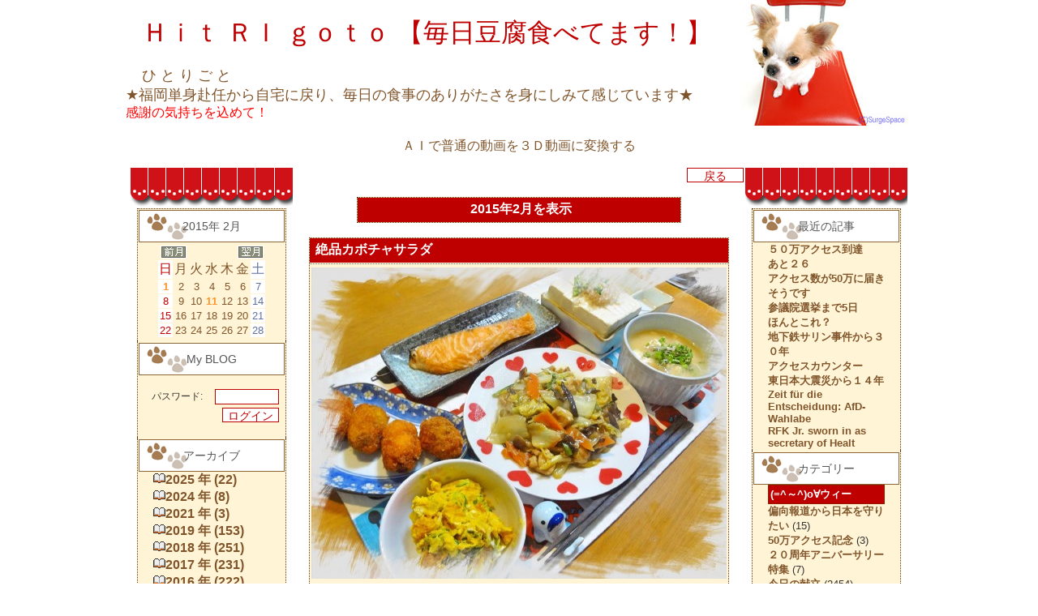

--- FILE ---
content_type: text/html; charset=UTF-8
request_url: http://honnori.btblog.jp/cl/0/1/2015/2/
body_size: 55802
content:
<html><head>
<meta http-equiv="Content-Type" content="text/html; charset=UTF-8">
<title>Ｈｉｔ ＲＩ ｇｏｔｏ    【毎日豆腐食べてます！】</title>
<meta http-equiv="Content-Style-Type" content="text/css">
<meta http-equiv="Content-Script-Type" content="text/javascript">
<meta name="keywords" content="blog,ブログ,ウェブログ,ブロッグ,weblog,フォトログ,photolog">
<link rel="alternate" type="application/rss+xml" title="RSS" href="http://honnori.btblog.jp/rs/index.rdf">
<link rel="alternate" type="application/atom+xml" title="Atom" href="http://honnori.btblog.jp/am/atom.xml">
<style type="text/css">
<!--
.design_all {
	width: 1160px;
}
td {
	font-family: Osaka,Verdana,Arial;
}
.story_title {
	padding-left: 5px;
	color: #ffffff;
	font-size: 16px;
	background-color: #BF0000;
}
.calendar_holiday_story {
	background-color: #ffffff;
	font-weight: bold;
	color: #FF952B;
}
.calendar_week_story {
	font-weight: bold;
	color: #FF952B;
}
.calendar_sat_story {
	background-color: #ffffff;
	font-weight: bold;
	color: #FF952B;
}
.calendar_today_story {
	background-color: #ffffff;
	font-weight: bold;
	color: #FF952B;
}
.menu_separator {
	margin: 0px 0px;
	height: 0px;
	border-width: 0px;
	border-style: dotted;
	border-color: #ffffff;
}
.title_separator {
	margin: 10px 0px;
	height: 0px;
	border-width: 0px;
	border-style: solid;
	border-color: #B8BED6;
}
.story_title_bg {
	background-color: #BF0000;
}
.story_box {
	font-size: 13px;
	background-color: #FFF4D5;
	border-top-width: 1px;
	border-right-width: 1px;
	border-bottom-width: 1px;
	border-left-width: 1px;
	border-top-style: dotted;
	border-right-style: dotted;
	border-left-style: dotted;
	border-bottom-style: dotted;
	border-top-color: #6A3500;
	border-right-color: #6A3500;
	border-bottom-color: #6A3500;
	border-left-color: #6A3500;
}
.input_box {
	color: #BF0000;
	background-color: #ffffff;
	border: 1px solid #BF0000;
	vertical-align: middle;
}
.title_img {
	text-align: left;
	background-image: url(/im/theme/12_kulSc08vr45E67CEC.jpg);
	background-repeat: no-repeat;
	background-position: right top;
	height: 160px;
}
.each_menu_top {
	background-repeat: no-repeat;
	color: #555555;
	font-size: 14px;
	background-image: url(/im/theme/12_kulSc08vu45E67CF4.gif);
	width: 180px;
	height: 40px;
	line-height: 40px;
}
.each_menu_bg {
	font-size: 12px;
}
.menu_column_top {
	background-image: url(/im/theme/12_kulSc08vw45E67CFD.gif);
	width: 200px;
	height: 50px;
}
.bg_left {
	width: 100px;
}
.bg_right {
	width: 100px;
}

a {
	text-decoration: none;
	cursor: hand;
}
a:link {
	color: #80552B;
}
a:visited {
	color: #80552B;
}
a:active {
	color: #80552B;
}
a:hover {
	color: #60729F;
}
body {
	color: #333333;
	font-size: 13px;
	font-family: Osaka,Verdana,Arial;
	background-color: #ffffff;
	background-repeat: repeat-y;
	scrollbar-3dlight-color: #BF0000;
	scrollbar-arrow-color: #BF0000;
	scrollbar-base-color: #D5AA80;
	scrollbar-darkshadow-color: #BF0000;
}
br {
	letter-spacing: normal;
}
.inside {
	width: 960px;
	border-collapse: collapse;
	background-color: #ffffff;
}
textarea {
	font-family: Osaka,Verdana,Arial;
}
.maintitle {
	color: #BF0000;
	font-size: 32px;
	padding-left: 20px;
}
.subtitle {
	color: #80552B;
	font-size: 18px;
	padding-left: 20px;
}
.txt12 {
	font-size: 12px;
}
.menutext {
	color: #ffffff;
	font-size: 18px;
}
.txt {
	color: #333333;
	font-size: 14px;
	line-height: 20px;
}
.calendar_holiday {
	background-color: #ffffff;
	color: #BF0000;
}
.calendar_week {
	color: #80552B;
}
.calendar_sat {
	background-color: #ffffff;
	color: #60729F;
}
.calendar_today {
	background-color: #ffffff;
	color: #80552B;
}
.linkunder {
	text-decoration: none;
}
.border {
	color: #ffffff;
	padding-top: 2px;
	padding-bottom: 2px;
	padding-right: 2px;
	padding-left: 2px;
	border-top: #6A3500 1px dotted;
	border-bottom: #6A3500 1px dotted;
	border-right: #6A3500 1px dotted;
	border-left: #6A3500 1px dotted;
	background-color: #BF0000;
}
.tblmenu {
	border-collapse: collapse;
	font-size: 13px;
	background-color: #FFF4D5;
	border-top-width: 1px;
	border-right-width: 1px;
	border-bottom-width: 1px;
	border-left-width: 1px;
	border-top-style: dotted;
	border-right-style: dotted;
	border-left-style: dotted;
	border-bottom-style: dotted;
	border-top-color: #6A3500;
	border-right-color: #6A3500;
	border-bottom-color: #6A3500;
	border-left-color: #6A3500;
}
.btn {
	cursor: hand;
	color: #BF0000;
	background-color: #ffffff;
	border: 1px solid #BF0000;
	height: 18px;
	background-position: center center;
	font-size: 14px;
	vertical-align: middle;
}

-->
</style>
<script type="text/javascript" src="http://kul.btblog.jp/fitimg.js"></script>
<script language="javascript">
<!--//
var fit_img_Flag = 0;
var BLOG_DESIGN_FIT_TOPIMG_X = 760;
var BLOG_DESIGN_FIT_TOPIMG_Y = 160;
function StartUp(){
}
//-->
</script>
</head>
<body marginwidth="0" marginheight="0" leftmargin="0" topmargin="0" onload="StartUp(this.form)">
<center>
<table border="0" align="center" cellspacing="0" cellpadding="0" class="design_all">
  <tr>
    <td rowspan="4" class="bg_left" scope="col"></td>
    <td scope="col" onclick="javascript:location.href = '/';" style="cursor:pointer">
    <a name="pagetop"></a>
<center>
<div class="title_bg" id="title_bg">
<div class="title_img" id="title_img">
<table style="margin: -5px;" id="titlestyle" border="0" cellpadding="0" cellspacing="0">
<tr><td height="24">　</td></tr>
<tr><td><a href="/" class="linkunder"><span class="maintitle">Ｈｉｔ ＲＩ ｇｏｔｏ    【毎日豆腐食べてます！】</span></a></td></tr>
<tr><td height="8">　</td></tr>
<tr><td><span class="subtitle">ひ と り ご と<br>★福岡単身赴任から自宅に戻り、毎日の食事のありがたさを身にしみて感じています★<br><font size=3><font color=red>感謝の気持ちを込めて！</font></span></td></tr>
<tr><td height="8">　</td></tr>
</table>
</div></div>
</center>
</td>
<td rowspan="4" class="bg_right" scope="col"></td>
</tr>
<tr>
<td>
<table border="0" class="inside" id="inside">
<tr><td colspan="8"><div class="title_separator"></div></td></tr>
<tr><td colspan="8" align="center"><table width="540" border="0" cellspacing="0" cellpadding="2" class="story_box2">
<tr><td valign="middle" align="center"><a href="https://makareus.com">ＡＩで普通の動画を３Ｄ動画に変換する</a></td></tr>
</table>
</td></tr>
<tr><td colspan="8" height="12"></td></tr>
<tr>
<!--Menu_Start-->
<td width="200" align="center" valign="top">
<div class="menu_table">
<div class="menu_column_top"></div>
<div class="menu_column_bg">
<table border="0" width="180" class="tblmenu">
<tr><td valign="top" align="center">
 <div class="menu_element"> <div class="each_menu_top">2015年 2月</div> <div class="each_menu_bg">
 <table cellspacing="1" cellpadding="1" border="0">
 <tr><td valign="top">
  <table cellspacing="1" cellpadding="1" width="90" border="0">
  <tr>
   <td align="center" colspan="2"><a href="/cl/0/1/2015/1/"><img src="/im/navi_mon1.gif" border="0" alt="前月"></a></td>
   <td colspan=3 align=""></td>
	<td align="center" colspan="2"><a href="/cl/0/1/2015/3/"><img src="/im/navi_mon2.gif" border="0" alt="翌月"></a></td>
  </tr>
  <tr align="center">
   <td class="calendar_holiday">日</td>
   <td class="calendar_week">月</td>
   <td class="calendar_week">火</td>
   <td class="calendar_week">水</td>
   <td class="calendar_week">木</td>
   <td class="calendar_week">金</td>
   <td class="calendar_sat">土</td>
  </tr>
<tr><td align="center" class="calendar_holiday_story"><font size="-1"><a href="/cl/0/1/2015/2/1/"><div class="calendar_holiday_story">1</div></a></font></td><td align="center" class="calendar_week"><font size="-1">2</font></td><td align="center" class="calendar_week"><font size="-1">3</font></td><td align="center" class="calendar_week"><font size="-1">4</font></td><td align="center" class="calendar_week"><font size="-1">5</font></td><td align="center" class="calendar_week"><font size="-1">6</font></td><td align="center" class="calendar_sat"><font size="-1">7</font></td></tr>
<tr><td align="center" class="calendar_holiday"><font size="-1">8</font></td><td align="center" class="calendar_week"><font size="-1">9</font></td><td align="center" class="calendar_week"><font size="-1">10</font></td><td align="center" class="calendar_week_story"><font size="-1"><a href="/cl/0/1/2015/2/11/"><div class="calendar_week_story">11</div></a></font></td><td align="center" class="calendar_week"><font size="-1">12</font></td><td align="center" class="calendar_week"><font size="-1">13</font></td><td align="center" class="calendar_sat"><font size="-1">14</font></td></tr>
<tr><td align="center" class="calendar_holiday"><font size="-1">15</font></td><td align="center" class="calendar_week"><font size="-1">16</font></td><td align="center" class="calendar_week"><font size="-1">17</font></td><td align="center" class="calendar_week"><font size="-1">18</font></td><td align="center" class="calendar_week"><font size="-1">19</font></td><td align="center" class="calendar_week"><font size="-1">20</font></td><td align="center" class="calendar_sat"><font size="-1">21</font></td></tr>
<tr><td align="center" class="calendar_holiday"><font size="-1">22</font></td><td align="center" class="calendar_week"><font size="-1">23</font></td><td align="center" class="calendar_week"><font size="-1">24</font></td><td align="center" class="calendar_week"><font size="-1">25</font></td><td align="center" class="calendar_week"><font size="-1">26</font></td><td align="center" class="calendar_week"><font size="-1">27</font></td><td align="center" class="calendar_sat"><font size="-1">28</font></td></tr>
  </table>
  </td>
 </tr>
 </table>
 </div>
 <div class="each_menu_bottom"></div>
 </div>
</td></tr>
<tr><td><div class="menu_element"><div class="menu_separator"></div></div></td></tr>
<tr><td align="center"><div class="menu_element"><div class="each_menu_top">My BLOG</div><div class="each_menu_bg"><br />
<a name="login"></a>
<table border="0" width="95%">
<form method="post" action="/cr/">
<tr>
<script language="JavaScript">
<!--
document.write("<td align=\"right\"><span class=\"txt12\">パスワード:<br /></span></td>"); 
document.write("<td align=\"right\"><input name=\"login_pass\" type=password class=\"input_box\" size=\"8\" maxlength=\"16\"></td></tr>"); 
document.write("<tr><td align=\"right\" colspan=\"2\">"); 
document.write("<input name=\"submit_login\" type=\"submit\" class=\"btn\" value=\"ログイン\"></td>"); 
// -->
</script>
<noscript>
<td align="right" colspan="2"><strong><font color="#FFDD00">ログインするには<br />JavaScriptを<br />有効にしてください。</font></strong></td></noscript>
</tr>
</form>
</table>
<br />
</div>
<div class="each_menu_bottom"></div>
</div>
</td></tr>
<tr><td><div class="menu_element"><div class="menu_separator"></div></div></td></tr>
<tr><td align="center"><div class="menu_element"><div class="each_menu_top">アーカイブ</div><div class="each_menu_bg">
<table width="80%" border="0" cellspacing="0" cellpadding="0">
<tr><td align="left">
<noscript>JavaScriptを有効にして再表示してください。</noscript>
<script language="javascript">
<!--//
function DoesNothing2(){}
//-->
</script>
<script>
document.write("<img src=\"/im/emoticon/book.gif\"><a href=\"javascript:DoesNothing2();\" onClick=\"if(document.getElementById('arv2025').style.display=='none')document.getElementById('arv2025').style.display='block';else document.getElementById('arv2025').style.display='none';\"><strong>2025 年 (22)</strong></a><br />");
</script>
<div id="arv2025" style="display:none">
&nbsp;|<a href="/cl/0/1/2025/9/">2025年 9月</a> <small>(2)</small><br />&nbsp;|<a href="/cl/0/1/2025/8/">2025年 8月</a> <small>(1)</small><br />&nbsp;|<a href="/cl/0/1/2025/7/">2025年 7月</a> <small>(2)</small><br />&nbsp;|<a href="/cl/0/1/2025/3/">2025年 3月</a> <small>(3)</small><br />&nbsp;|<a href="/cl/0/1/2025/2/">2025年 2月</a> <small>(14)</small><br /></div>
<script>
document.write("<img src=\"/im/emoticon/book.gif\"><a href=\"javascript:DoesNothing2();\" onClick=\"if(document.getElementById('arv2024').style.display=='none')document.getElementById('arv2024').style.display='block';else document.getElementById('arv2024').style.display='none';\"><strong>2024 年 (8)</strong></a><br />");
</script>
<div id="arv2024" style="display:none">
&nbsp;|<a href="/cl/0/1/2024/8/">2024年 8月</a> <small>(4)</small><br />&nbsp;|<a href="/cl/0/1/2024/7/">2024年 7月</a> <small>(4)</small><br /></div>
<script>
document.write("<img src=\"/im/emoticon/book.gif\"><a href=\"javascript:DoesNothing2();\" onClick=\"if(document.getElementById('arv2021').style.display=='none')document.getElementById('arv2021').style.display='block';else document.getElementById('arv2021').style.display='none';\"><strong>2021 年 (3)</strong></a><br />");
</script>
<div id="arv2021" style="display:none">
&nbsp;|<a href="/cl/0/1/2021/3/">2021年 3月</a> <small>(3)</small><br /></div>
<script>
document.write("<img src=\"/im/emoticon/book.gif\"><a href=\"javascript:DoesNothing2();\" onClick=\"if(document.getElementById('arv2019').style.display=='none')document.getElementById('arv2019').style.display='block';else document.getElementById('arv2019').style.display='none';\"><strong>2019 年 (153)</strong></a><br />");
</script>
<div id="arv2019" style="display:none">
&nbsp;|<a href="/cl/0/1/2019/8/">2019年 8月</a> <small>(15)</small><br />&nbsp;|<a href="/cl/0/1/2019/7/">2019年 7月</a> <small>(20)</small><br />&nbsp;|<a href="/cl/0/1/2019/6/">2019年 6月</a> <small>(38)</small><br />&nbsp;|<a href="/cl/0/1/2019/5/">2019年 5月</a> <small>(1)</small><br />&nbsp;|<a href="/cl/0/1/2019/4/">2019年 4月</a> <small>(36)</small><br />&nbsp;|<a href="/cl/0/1/2019/3/">2019年 3月</a> <small>(42)</small><br />&nbsp;|<a href="/cl/0/1/2019/1/">2019年 1月</a> <small>(1)</small><br /></div>
<script>
document.write("<img src=\"/im/emoticon/book.gif\"><a href=\"javascript:DoesNothing2();\" onClick=\"if(document.getElementById('arv2018').style.display=='none')document.getElementById('arv2018').style.display='block';else document.getElementById('arv2018').style.display='none';\"><strong>2018 年 (251)</strong></a><br />");
</script>
<div id="arv2018" style="display:none">
&nbsp;|<a href="/cl/0/1/2018/12/">2018年12月</a> <small>(21)</small><br />&nbsp;|<a href="/cl/0/1/2018/11/">2018年11月</a> <small>(14)</small><br />&nbsp;|<a href="/cl/0/1/2018/10/">2018年10月</a> <small>(22)</small><br />&nbsp;|<a href="/cl/0/1/2018/9/">2018年 9月</a> <small>(37)</small><br />&nbsp;|<a href="/cl/0/1/2018/8/">2018年 8月</a> <small>(14)</small><br />&nbsp;|<a href="/cl/0/1/2018/7/">2018年 7月</a> <small>(30)</small><br />&nbsp;|<a href="/cl/0/1/2018/6/">2018年 6月</a> <small>(34)</small><br />&nbsp;|<a href="/cl/0/1/2018/5/">2018年 5月</a> <small>(34)</small><br />&nbsp;|<a href="/cl/0/1/2018/4/">2018年 4月</a> <small>(40)</small><br />&nbsp;|<a href="/cl/0/1/2018/3/">2018年 3月</a> <small>(4)</small><br />&nbsp;|<a href="/cl/0/1/2018/2/">2018年 2月</a> <small>(1)</small><br /></div>
<script>
document.write("<img src=\"/im/emoticon/book.gif\"><a href=\"javascript:DoesNothing2();\" onClick=\"if(document.getElementById('arv2017').style.display=='none')document.getElementById('arv2017').style.display='block';else document.getElementById('arv2017').style.display='none';\"><strong>2017 年 (231)</strong></a><br />");
</script>
<div id="arv2017" style="display:none">
&nbsp;|<a href="/cl/0/1/2017/9/">2017年 9月</a> <small>(34)</small><br />&nbsp;|<a href="/cl/0/1/2017/7/">2017年 7月</a> <small>(18)</small><br />&nbsp;|<a href="/cl/0/1/2017/6/">2017年 6月</a> <small>(56)</small><br />&nbsp;|<a href="/cl/0/1/2017/4/">2017年 4月</a> <small>(31)</small><br />&nbsp;|<a href="/cl/0/1/2017/3/">2017年 3月</a> <small>(66)</small><br />&nbsp;|<a href="/cl/0/1/2017/1/">2017年 1月</a> <small>(26)</small><br /></div>
<script>
document.write("<img src=\"/im/emoticon/book.gif\"><a href=\"javascript:DoesNothing2();\" onClick=\"if(document.getElementById('arv2016').style.display=='none')document.getElementById('arv2016').style.display='block';else document.getElementById('arv2016').style.display='none';\"><strong>2016 年 (222)</strong></a><br />");
</script>
<div id="arv2016" style="display:none">
&nbsp;|<a href="/cl/0/1/2016/12/">2016年12月</a> <small>(38)</small><br />&nbsp;|<a href="/cl/0/1/2016/11/">2016年11月</a> <small>(50)</small><br />&nbsp;|<a href="/cl/0/1/2016/10/">2016年10月</a> <small>(6)</small><br />&nbsp;|<a href="/cl/0/1/2016/9/">2016年 9月</a> <small>(67)</small><br />&nbsp;|<a href="/cl/0/1/2016/7/">2016年 7月</a> <small>(4)</small><br />&nbsp;|<a href="/cl/0/1/2016/6/">2016年 6月</a> <small>(1)</small><br />&nbsp;|<a href="/cl/0/1/2016/4/">2016年 4月</a> <small>(2)</small><br />&nbsp;|<a href="/cl/0/1/2016/3/">2016年 3月</a> <small>(13)</small><br />&nbsp;|<a href="/cl/0/1/2016/2/">2016年 2月</a> <small>(29)</small><br />&nbsp;|<a href="/cl/0/1/2016/1/">2016年 1月</a> <small>(12)</small><br /></div>
<script>
document.write("<img src=\"/im/emoticon/book.gif\"><a href=\"javascript:DoesNothing2();\" onClick=\"if(document.getElementById('arv2015').style.display=='none')document.getElementById('arv2015').style.display='block';else document.getElementById('arv2015').style.display='none';\"><strong>2015 年 (159)</strong></a><br />");
</script>
<div id="arv2015" style="display:block">
&nbsp;|<a href="/cl/0/1/2015/12/">2015年12月</a> <small>(28)</small><br />&nbsp;|<a href="/cl/0/1/2015/11/">2015年11月</a> <small>(27)</small><br />&nbsp;|<a href="/cl/0/1/2015/9/">2015年 9月</a> <small>(1)</small><br />&nbsp;|<a href="/cl/0/1/2015/6/">2015年 6月</a> <small>(5)</small><br />&nbsp;|<a href="/cl/0/1/2015/5/">2015年 5月</a> <small>(5)</small><br />&nbsp;|<a href="/cl/0/1/2015/4/">2015年 4月</a> <small>(10)</small><br />&nbsp;|<a href="/cl/0/1/2015/3/">2015年 3月</a> <small>(37)</small><br />&nbsp;|<a href="/cl/0/1/2015/2/">2015年 2月</a> <small>(45)</small><br />&nbsp;|<a href="/cl/0/1/2015/1/">2015年 1月</a> <small>(1)</small><br /></div>
<script>
document.write("<img src=\"/im/emoticon/book.gif\"><a href=\"javascript:DoesNothing2();\" onClick=\"if(document.getElementById('arv2014').style.display=='none')document.getElementById('arv2014').style.display='block';else document.getElementById('arv2014').style.display='none';\"><strong>2014 年 (156)</strong></a><br />");
</script>
<div id="arv2014" style="display:none">
&nbsp;|<a href="/cl/0/1/2014/12/">2014年12月</a> <small>(47)</small><br />&nbsp;|<a href="/cl/0/1/2014/11/">2014年11月</a> <small>(85)</small><br />&nbsp;|<a href="/cl/0/1/2014/10/">2014年10月</a> <small>(1)</small><br />&nbsp;|<a href="/cl/0/1/2014/9/">2014年 9月</a> <small>(5)</small><br />&nbsp;|<a href="/cl/0/1/2014/7/">2014年 7月</a> <small>(1)</small><br />&nbsp;|<a href="/cl/0/1/2014/5/">2014年 5月</a> <small>(4)</small><br />&nbsp;|<a href="/cl/0/1/2014/4/">2014年 4月</a> <small>(6)</small><br />&nbsp;|<a href="/cl/0/1/2014/3/">2014年 3月</a> <small>(6)</small><br />&nbsp;|<a href="/cl/0/1/2014/1/">2014年 1月</a> <small>(1)</small><br /></div>
<script>
document.write("<img src=\"/im/emoticon/book.gif\"><a href=\"javascript:DoesNothing2();\" onClick=\"if(document.getElementById('arv2013').style.display=='none')document.getElementById('arv2013').style.display='block';else document.getElementById('arv2013').style.display='none';\"><strong>2013 年 (90)</strong></a><br />");
</script>
<div id="arv2013" style="display:none">
&nbsp;|<a href="/cl/0/1/2013/10/">2013年10月</a> <small>(1)</small><br />&nbsp;|<a href="/cl/0/1/2013/9/">2013年 9月</a> <small>(4)</small><br />&nbsp;|<a href="/cl/0/1/2013/8/">2013年 8月</a> <small>(1)</small><br />&nbsp;|<a href="/cl/0/1/2013/6/">2013年 6月</a> <small>(3)</small><br />&nbsp;|<a href="/cl/0/1/2013/5/">2013年 5月</a> <small>(2)</small><br />&nbsp;|<a href="/cl/0/1/2013/4/">2013年 4月</a> <small>(1)</small><br />&nbsp;|<a href="/cl/0/1/2013/2/">2013年 2月</a> <small>(25)</small><br />&nbsp;|<a href="/cl/0/1/2013/1/">2013年 1月</a> <small>(53)</small><br /></div>
<script>
document.write("<img src=\"/im/emoticon/book.gif\"><a href=\"javascript:DoesNothing2();\" onClick=\"if(document.getElementById('arv2012').style.display=='none')document.getElementById('arv2012').style.display='block';else document.getElementById('arv2012').style.display='none';\"><strong>2012 年 (508)</strong></a><br />");
</script>
<div id="arv2012" style="display:none">
&nbsp;|<a href="/cl/0/1/2012/12/">2012年12月</a> <small>(54)</small><br />&nbsp;|<a href="/cl/0/1/2012/11/">2012年11月</a> <small>(45)</small><br />&nbsp;|<a href="/cl/0/1/2012/10/">2012年10月</a> <small>(49)</small><br />&nbsp;|<a href="/cl/0/1/2012/9/">2012年 9月</a> <small>(27)</small><br />&nbsp;|<a href="/cl/0/1/2012/8/">2012年 8月</a> <small>(40)</small><br />&nbsp;|<a href="/cl/0/1/2012/7/">2012年 7月</a> <small>(50)</small><br />&nbsp;|<a href="/cl/0/1/2012/6/">2012年 6月</a> <small>(37)</small><br />&nbsp;|<a href="/cl/0/1/2012/5/">2012年 5月</a> <small>(34)</small><br />&nbsp;|<a href="/cl/0/1/2012/4/">2012年 4月</a> <small>(40)</small><br />&nbsp;|<a href="/cl/0/1/2012/3/">2012年 3月</a> <small>(43)</small><br />&nbsp;|<a href="/cl/0/1/2012/2/">2012年 2月</a> <small>(36)</small><br />&nbsp;|<a href="/cl/0/1/2012/1/">2012年 1月</a> <small>(53)</small><br /></div>
<script>
document.write("<img src=\"/im/emoticon/book.gif\"><a href=\"javascript:DoesNothing2();\" onClick=\"if(document.getElementById('arv2011').style.display=='none')document.getElementById('arv2011').style.display='block';else document.getElementById('arv2011').style.display='none';\"><strong>2011 年 (491)</strong></a><br />");
</script>
<div id="arv2011" style="display:none">
&nbsp;|<a href="/cl/0/1/2011/12/">2011年12月</a> <small>(61)</small><br />&nbsp;|<a href="/cl/0/1/2011/11/">2011年11月</a> <small>(53)</small><br />&nbsp;|<a href="/cl/0/1/2011/10/">2011年10月</a> <small>(54)</small><br />&nbsp;|<a href="/cl/0/1/2011/9/">2011年 9月</a> <small>(45)</small><br />&nbsp;|<a href="/cl/0/1/2011/8/">2011年 8月</a> <small>(48)</small><br />&nbsp;|<a href="/cl/0/1/2011/7/">2011年 7月</a> <small>(50)</small><br />&nbsp;|<a href="/cl/0/1/2011/6/">2011年 6月</a> <small>(30)</small><br />&nbsp;|<a href="/cl/0/1/2011/5/">2011年 5月</a> <small>(16)</small><br />&nbsp;|<a href="/cl/0/1/2011/4/">2011年 4月</a> <small>(20)</small><br />&nbsp;|<a href="/cl/0/1/2011/3/">2011年 3月</a> <small>(17)</small><br />&nbsp;|<a href="/cl/0/1/2011/2/">2011年 2月</a> <small>(58)</small><br />&nbsp;|<a href="/cl/0/1/2011/1/">2011年 1月</a> <small>(39)</small><br /></div>
<script>
document.write("<img src=\"/im/emoticon/book.gif\"><a href=\"javascript:DoesNothing2();\" onClick=\"if(document.getElementById('arv2010').style.display=='none')document.getElementById('arv2010').style.display='block';else document.getElementById('arv2010').style.display='none';\"><strong>2010 年 (513)</strong></a><br />");
</script>
<div id="arv2010" style="display:none">
&nbsp;|<a href="/cl/0/1/2010/12/">2010年12月</a> <small>(47)</small><br />&nbsp;|<a href="/cl/0/1/2010/11/">2010年11月</a> <small>(37)</small><br />&nbsp;|<a href="/cl/0/1/2010/10/">2010年10月</a> <small>(34)</small><br />&nbsp;|<a href="/cl/0/1/2010/9/">2010年 9月</a> <small>(42)</small><br />&nbsp;|<a href="/cl/0/1/2010/8/">2010年 8月</a> <small>(47)</small><br />&nbsp;|<a href="/cl/0/1/2010/7/">2010年 7月</a> <small>(43)</small><br />&nbsp;|<a href="/cl/0/1/2010/6/">2010年 6月</a> <small>(47)</small><br />&nbsp;|<a href="/cl/0/1/2010/5/">2010年 5月</a> <small>(59)</small><br />&nbsp;|<a href="/cl/0/1/2010/4/">2010年 4月</a> <small>(48)</small><br />&nbsp;|<a href="/cl/0/1/2010/3/">2010年 3月</a> <small>(41)</small><br />&nbsp;|<a href="/cl/0/1/2010/2/">2010年 2月</a> <small>(29)</small><br />&nbsp;|<a href="/cl/0/1/2010/1/">2010年 1月</a> <small>(39)</small><br /></div>
<script>
document.write("<img src=\"/im/emoticon/book.gif\"><a href=\"javascript:DoesNothing2();\" onClick=\"if(document.getElementById('arv2009').style.display=='none')document.getElementById('arv2009').style.display='block';else document.getElementById('arv2009').style.display='none';\"><strong>2009 年 (491)</strong></a><br />");
</script>
<div id="arv2009" style="display:none">
&nbsp;|<a href="/cl/0/1/2009/12/">2009年12月</a> <small>(51)</small><br />&nbsp;|<a href="/cl/0/1/2009/11/">2009年11月</a> <small>(41)</small><br />&nbsp;|<a href="/cl/0/1/2009/10/">2009年10月</a> <small>(42)</small><br />&nbsp;|<a href="/cl/0/1/2009/9/">2009年 9月</a> <small>(42)</small><br />&nbsp;|<a href="/cl/0/1/2009/8/">2009年 8月</a> <small>(41)</small><br />&nbsp;|<a href="/cl/0/1/2009/7/">2009年 7月</a> <small>(52)</small><br />&nbsp;|<a href="/cl/0/1/2009/6/">2009年 6月</a> <small>(40)</small><br />&nbsp;|<a href="/cl/0/1/2009/5/">2009年 5月</a> <small>(49)</small><br />&nbsp;|<a href="/cl/0/1/2009/4/">2009年 4月</a> <small>(27)</small><br />&nbsp;|<a href="/cl/0/1/2009/3/">2009年 3月</a> <small>(37)</small><br />&nbsp;|<a href="/cl/0/1/2009/2/">2009年 2月</a> <small>(34)</small><br />&nbsp;|<a href="/cl/0/1/2009/1/">2009年 1月</a> <small>(35)</small><br /></div>
<script>
document.write("<img src=\"/im/emoticon/book.gif\"><a href=\"javascript:DoesNothing2();\" onClick=\"if(document.getElementById('arv2008').style.display=='none')document.getElementById('arv2008').style.display='block';else document.getElementById('arv2008').style.display='none';\"><strong>2008 年 (327)</strong></a><br />");
</script>
<div id="arv2008" style="display:none">
&nbsp;|<a href="/cl/0/1/2008/12/">2008年12月</a> <small>(36)</small><br />&nbsp;|<a href="/cl/0/1/2008/11/">2008年11月</a> <small>(44)</small><br />&nbsp;|<a href="/cl/0/1/2008/10/">2008年10月</a> <small>(20)</small><br />&nbsp;|<a href="/cl/0/1/2008/9/">2008年 9月</a> <small>(41)</small><br />&nbsp;|<a href="/cl/0/1/2008/8/">2008年 8月</a> <small>(47)</small><br />&nbsp;|<a href="/cl/0/1/2008/7/">2008年 7月</a> <small>(33)</small><br />&nbsp;|<a href="/cl/0/1/2008/6/">2008年 6月</a> <small>(30)</small><br />&nbsp;|<a href="/cl/0/1/2008/5/">2008年 5月</a> <small>(27)</small><br />&nbsp;|<a href="/cl/0/1/2008/4/">2008年 4月</a> <small>(15)</small><br />&nbsp;|<a href="/cl/0/1/2008/3/">2008年 3月</a> <small>(9)</small><br />&nbsp;|<a href="/cl/0/1/2008/2/">2008年 2月</a> <small>(11)</small><br />&nbsp;|<a href="/cl/0/1/2008/1/">2008年 1月</a> <small>(14)</small><br /></div>
<script>
document.write("<img src=\"/im/emoticon/book.gif\"><a href=\"javascript:DoesNothing2();\" onClick=\"if(document.getElementById('arv2007').style.display=='none')document.getElementById('arv2007').style.display='block';else document.getElementById('arv2007').style.display='none';\"><strong>2007 年 (233)</strong></a><br />");
</script>
<div id="arv2007" style="display:none">
&nbsp;|<a href="/cl/0/1/2007/12/">2007年12月</a> <small>(18)</small><br />&nbsp;|<a href="/cl/0/1/2007/11/">2007年11月</a> <small>(14)</small><br />&nbsp;|<a href="/cl/0/1/2007/10/">2007年10月</a> <small>(19)</small><br />&nbsp;|<a href="/cl/0/1/2007/9/">2007年 9月</a> <small>(20)</small><br />&nbsp;|<a href="/cl/0/1/2007/8/">2007年 8月</a> <small>(16)</small><br />&nbsp;|<a href="/cl/0/1/2007/7/">2007年 7月</a> <small>(26)</small><br />&nbsp;|<a href="/cl/0/1/2007/6/">2007年 6月</a> <small>(19)</small><br />&nbsp;|<a href="/cl/0/1/2007/5/">2007年 5月</a> <small>(14)</small><br />&nbsp;|<a href="/cl/0/1/2007/4/">2007年 4月</a> <small>(9)</small><br />&nbsp;|<a href="/cl/0/1/2007/3/">2007年 3月</a> <small>(26)</small><br />&nbsp;|<a href="/cl/0/1/2007/2/">2007年 2月</a> <small>(25)</small><br />&nbsp;|<a href="/cl/0/1/2007/1/">2007年 1月</a> <small>(27)</small><br /></div>
<script>
document.write("<img src=\"/im/emoticon/book.gif\"><a href=\"javascript:DoesNothing2();\" onClick=\"if(document.getElementById('arv2006').style.display=='none')document.getElementById('arv2006').style.display='block';else document.getElementById('arv2006').style.display='none';\"><strong>2006 年 (156)</strong></a><br />");
</script>
<div id="arv2006" style="display:none">
&nbsp;|<a href="/cl/0/1/2006/12/">2006年12月</a> <small>(28)</small><br />&nbsp;|<a href="/cl/0/1/2006/11/">2006年11月</a> <small>(3)</small><br />&nbsp;|<a href="/cl/0/1/2006/10/">2006年10月</a> <small>(14)</small><br />&nbsp;|<a href="/cl/0/1/2006/9/">2006年 9月</a> <small>(4)</small><br />&nbsp;|<a href="/cl/0/1/2006/8/">2006年 8月</a> <small>(6)</small><br />&nbsp;|<a href="/cl/0/1/2006/7/">2006年 7月</a> <small>(17)</small><br />&nbsp;|<a href="/cl/0/1/2006/6/">2006年 6月</a> <small>(13)</small><br />&nbsp;|<a href="/cl/0/1/2006/5/">2006年 5月</a> <small>(36)</small><br />&nbsp;|<a href="/cl/0/1/2006/4/">2006年 4月</a> <small>(14)</small><br />&nbsp;|<a href="/cl/0/1/2006/3/">2006年 3月</a> <small>(9)</small><br />&nbsp;|<a href="/cl/0/1/2006/2/">2006年 2月</a> <small>(2)</small><br />&nbsp;|<a href="/cl/0/1/2006/1/">2006年 1月</a> <small>(10)</small><br /></div>
<script>
document.write("<img src=\"/im/emoticon/book.gif\"><a href=\"javascript:DoesNothing2();\" onClick=\"if(document.getElementById('arv2005').style.display=='none')document.getElementById('arv2005').style.display='block';else document.getElementById('arv2005').style.display='none';\"><strong>2005 年 (90)</strong></a><br />");
</script>
<div id="arv2005" style="display:none">
&nbsp;|<a href="/cl/0/1/2005/12/">2005年12月</a> <small>(4)</small><br />&nbsp;|<a href="/cl/0/1/2005/11/">2005年11月</a> <small>(3)</small><br />&nbsp;|<a href="/cl/0/1/2005/10/">2005年10月</a> <small>(5)</small><br />&nbsp;|<a href="/cl/0/1/2005/9/">2005年 9月</a> <small>(2)</small><br />&nbsp;|<a href="/cl/0/1/2005/8/">2005年 8月</a> <small>(6)</small><br />&nbsp;|<a href="/cl/0/1/2005/7/">2005年 7月</a> <small>(7)</small><br />&nbsp;|<a href="/cl/0/1/2005/6/">2005年 6月</a> <small>(9)</small><br />&nbsp;|<a href="/cl/0/1/2005/5/">2005年 5月</a> <small>(1)</small><br />&nbsp;|<a href="/cl/0/1/2005/4/">2005年 4月</a> <small>(4)</small><br />&nbsp;|<a href="/cl/0/1/2005/3/">2005年 3月</a> <small>(11)</small><br />&nbsp;|<a href="/cl/0/1/2005/2/">2005年 2月</a> <small>(16)</small><br />&nbsp;|<a href="/cl/0/1/2005/1/">2005年 1月</a> <small>(22)</small><br /></div>
<script>
document.write("<img src=\"/im/emoticon/book.gif\"><a href=\"javascript:DoesNothing2();\" onClick=\"if(document.getElementById('arv2004').style.display=='none')document.getElementById('arv2004').style.display='block';else document.getElementById('arv2004').style.display='none';\"><strong>2004 年 (22)</strong></a><br />");
</script>
<div id="arv2004" style="display:none">
&nbsp;|<a href="/cl/0/1/2004/12/">2004年12月</a> <small>(15)</small><br />&nbsp;|<a href="/cl/0/1/2004/11/">2004年11月</a> <small>(2)</small><br />&nbsp;|<a href="/cl/0/1/2004/10/">2004年10月</a> <small>(5)</small><br /></div>
</td></tr>
</table>
</div>
<div class="each_menu_bottom"></div>
</div>
</td></tr>
<tr><td><div class="menu_element"><div class="menu_separator"></div></div></td></tr>
<tr><td align="center"><div class="menu_element"><div class="each_menu_top">プロフィール</div><div class="each_menu_bg">
<table width="80%" border="0" cellspacing="0" cellpadding="0">
<tr><td align="center">
<a href="/ig/b/kulSc55Bl568A7B16.jpg" target="_blank"><img src="/ig/1/kulSc55Bl568A7B16.jpg" border="0"></a>
</td></tr>
<tr><td align="left">毎日豆腐食べてます！　</td></tr>
<tr><td align="left">　</td></tr>
<tr><td align="right"><a href="/pf/"><nobr>プロフィールの詳細</nobr></a></td></tr></table>
</div>
<div class="each_menu_bottom"></div>
</div>
</td></tr>
<tr><td><div class="menu_element"><div class="menu_separator"></div></div></td></tr>
<tr><td align="center"><div class="menu_element"><div class="each_menu_top">リンク</div><div class="each_menu_bg">
<table width="80%" border="0" cellspacing="0" cellpadding="0">
<tr align="center"><td width="100%"><div class="border">ぷろふぃーる</div></td></tr>
<tr align="left"><td><hr>
<a href="http://cookpad.com/recipe/list/2472059" target="_blank"><strong><small> レシピ【クックパッド】 </small></strong></a><br /><hr>
<a href="http://ameblo.jp/honnor-ri/" target="_blank"><strong><small> 豆腐日記 【アメブロ】 </small></strong></a><br /><hr>
<a href="http://jp.bloguru.com/a" target="_blank"><strong><small> 豆腐日記【bloguru】 </small></strong></a><br /><hr>
</td></tr>
<tr align="center"><td width="100%"><div class="border">SHOP</div></td></tr>
<tr align="left"><td><hr>
<a href="http://bloomie.jp/" target="_blank"><img src="http://honnori.btblog.jp/ig/b/kulSc20Q74A588430.jpg" border="0" width="150"><br /><strong><small> 手作りＴｼｬﾂBLOOMIE </small></strong></a><br /><hr>
</td></tr>
<tr align="center"><td width="100%"><div class="border">リンク</div></td></tr>
<tr align="left"><td><hr>
<a href="http://ahoudori.btblog.jp/" target="_blank"><strong><small> げ っ ち ょ 虫 ！ </small></strong></a><br /><hr>
<a href="http://blog.livedoor.jp/nomenklatura/" target="_blank"><strong><small> 多チャンネル電脳 </small></strong></a><br /><hr>
<a href="http://www.usagisoft.sakura.ne.jp/index.html" target="_blank"><strong><small> うさぎソフト </small></strong></a><br /><hr>
</td></tr>
<tr align="center"><td width="100%"><div class="border">生活情報</div></td></tr>
<tr align="left"><td><hr>
<a href="https://tenki.jp/forecast/3/16/4410/13119/" target="_blank"><strong><small> 板橋区の天気 </small></strong></a><br /><hr>
<a href="http://www.jma.go.jp/jp/typh/" target="_blank"><strong><small> 台風情報 </small></strong></a><br /><hr>
<a href="http://www.data.jma.go.jp/obd/stats/data/mdrr/tem_rct/index_mxtem.html" target="_blank"><strong><small> 【最高気温データ一覧】 </small></strong></a><br /><hr>
<a href="http://www.data.jma.go.jp/obd/stats/data/mdrr/synopday/index.html" target="_blank"><strong><small> 毎日の全国気温データ </small></strong></a><br /><hr>
<a href="https://www.data.jma.go.jp/stats/data/mdrr/rank_daily/index.html" target="_blank"><strong><small> 全国観測値ランキング </small></strong></a><br /><hr>
<a href="http://www.jma.go.jp/jp/kosa/" target="_blank"><strong><small> 黄砂情報（気象庁） </small></strong></a><br /><hr>
<a href="http://www.jartic.or.jp/" target="_blank"><strong><small> 渋滞情報 </small></strong></a><br /><hr>
<a href="https://data-cafe.com/pro/index.html" target="_blank"><strong><small> ☆プロ野球 Data Cafe（New) </small></strong></a><br /><hr>
<a href="https://data-cafe.com/pro/base.htm" target="_blank"><strong><small> ☆こちらプロ野球人事部 </small></strong></a><br /><hr>
<a href="https://data-tengoku.com/pro/pro.htm" target="_blank"><strong><small> 旧 こちら、プロ野球人事部 </small></strong></a><br /><hr>
<a href="http://www.tca.or.jp/database/index.html" target="_blank"><strong><small> 携帯電話　契約数 </small></strong></a><br /><hr>
<a href="http://music.j-total.net/" target="_blank"><strong><small> JTotalMusic歌詞検索 </small></strong></a><br /><hr>
<a href="http://rockgt.com/" target="_blank"><strong><small> ロックギタリスト養成所 </small></strong></a><br /><hr>
<a href="http://www.dff.jp/" target="_blank"><strong><small> クリックで救える命がある </small></strong></a><br /></td></tr>
</table>
</div>
<div class="each_menu_bottom"></div>
</div>
</td></tr>
<tr><td><div class="menu_element"><div class="menu_separator"></div></div></td></tr>
<tr><td align="center"><div class="menu_element"><div class="each_menu_top">BlogPeople</div><div class="each_menu_bg">
<table width="80%" border="0" cellspacing="0" cellpadding="0">
<tr><td align="right">
<!--ブログピープル-->
<script language="javascript" type="text/javascript" src="http://www.blogpeople.net/display/usr/0f0d4051555e1512.js" charset="Shift_JIS"></script>

<!--Googleページランク-->
<a href="http://www.haripotafan.com/p2-c1491058a0fd7dda0095fc975e225b0841592c128352d33c390e6dc1d2ad0cf88c433fab5eda10cec27603182f9381256766.html" alt="Powered by
 Google Fan" target="_blank"><img src="http://www.haripotafan.com/services/googleindicator/googleindicator.php?aut=c1491058a0fd7dda0095fc975e225b0841592c128352d33c390e6dc1d2ad0cf88c433fab5eda10cec27603182f9381256766" border="0" title="Powered by
 Google Fan" /></a>
<a href="http://www.haripotafan.com/p-3gbs-c1491058a0fd7dda0095fc975e225b08410a.html" alt="Googleチェッカー by
 Google Fan" target="_blank"><img src="http://www.haripotafan.com/services/gblv/gblv.php?s=c1491058a0fd7dda0095fc975e225b08410a" border="0" title="Googleチェッカー by
 Google Fan" /></a>

<!--i2iアクセス解析-->
<span id="noscripttags"><noscript><a href="http://ac6.i2i.jp/bin/nojslink?00520162" target="_blank"><img src="http://ac6.i2i.jp/bin/nojs.php?00520162&amp;guid=ON" border="0" /></a></noscript></span>
<script type="text/javascript" src="http://ac6.i2i.jp/bin/2nd_gets.php?00520162"></script></table>
</div>
<div class="each_menu_bottom"></div>
</div>
</td></tr>
<tr><td><div class="menu_element"><div class="menu_separator"></div></div></td></tr>
<tr><td><div class="menu_separator"></div></td></tr>
<tr><td align="center"><div class="menu_element"><br /><div id="29ece97d09df574185d47f0ff43881c4" > <script type="text/javascript">  microadCompass.queue.push({   "spot": "29ece97d09df574185d47f0ff43881c4",   "url": "${COMPASS_EXT_URL}",   "referrer": "${COMPASS_EXT_REF}"  }); </script></div>
<br /></div></td></tr>
<tr><td height="3">&nbsp;&nbsp;</td></tr>
</table>
</div>
<div class="menu_column_bottom"></div>
<br /></div>
<a href="http://www.buttobi.net/"><img src="/im/minilogo180.gif" align="center" border="0"></a><br />
</td>
<!--Log_Start-->
<td valign="top" align="center">
<table width="100%" border="0" cellspacing="0" cellpadding="0">
<tr><td valign="middle" align="right">
<input type="button" value="　戻る　" class="btn" onClick='location.href = "/"; '></td></tr></table><br />
<table width="400" border="0" cellspacing="0" cellpadding="2" class="story_box"><tr><td width="400" height="30" colspan="3" align="center" class="story_title_bg"><span class="story_title"><strong>2015年2月を表示</strong></span></td></tr></table><br />
<table width="400" border="0" cellspacing="0" cellpadding="2" class="story_box"><tr><td width="400" height="30" colspan="3" class="story_title_bg"><strong><a href="/cm/kulSc51YH54DB4B0A/1/"><span class="story_title">絶品カボチャサラダ</span></a></strong></td></tr>
<tr><td background="/im/line.gif" width="100%" height="2" colspan="3"></td></tr><tr><td valign="top" colspan="3" align="center"><a href="/ig/b/kulSc51YF54DB4AFF.jpg" target="_blank"><img src="/ig/u/kulSc51YF54DB4AFF.jpg" border="0"></a></td></tr><tr><td width="2"></td><td width="100%" valign="top"><br /><span class="txt">絶品カボチャサラダ<br>◆毎日豆腐食べてます！◆</span><br /><br />
</td><td width="2"></td></tr>
<tr><td colspan="3"><br /></td></tr><tr><td width="100%" colspan="3"> 2015年2月11日（水）21:28 |<a href="/tb/kulSc51YH54DB4B0A/1/" target="_blank"> トラックバック(0) </a>|<a href="/cm/kulSc51YH54DB4B0A/1/"> コメント(0)</a> |<a href="/ca/kulSc00NR4A2D3A00/0/1/"> 今日の献立 </a>| <a href="/cr/ara/kulSc51YH54DB4B0A/#adn">管理</a>
<br /></td></tr>
</table><br />
<table width="400" border="0" cellspacing="0" cellpadding="2" class="story_box"><tr><td width="400" height="30" colspan="3" class="story_title_bg"><strong><a href="/cm/kulSc51Xm54DB4A68/1/"><span class="story_title">野菜たっぷりスープ</span></a></strong></td></tr>
<tr><td background="/im/line.gif" width="100%" height="2" colspan="3"></td></tr><tr><td valign="top" colspan="3" align="center"><a href="/ig/b/kulSc51Xk54DB4A5A.jpg" target="_blank"><img src="/ig/u/kulSc51Xk54DB4A5A.jpg" border="0"></a></td></tr><tr><td width="2"></td><td width="100%" valign="top"><br /><span class="txt">野菜たっぷりスープ<br>◇毎朝青汁飲んでます◇</span><br /><br />
</td><td width="2"></td></tr>
<tr><td colspan="3"><br /></td></tr><tr><td width="100%" colspan="3"> 2015年2月11日（水）21:26 |<a href="/tb/kulSc51Xm54DB4A68/1/" target="_blank"> トラックバック(0) </a>|<a href="/cm/kulSc51Xm54DB4A68/1/"> コメント(0)</a> |<a href="/ca/kulSc00NR4A2D3A00/0/1/"> 今日の献立 </a>| <a href="/cr/ara/kulSc51Xm54DB4A68/#adn">管理</a>
<br /></td></tr>
</table><br />
<table width="400" border="0" cellspacing="0" cellpadding="2" class="story_box"><tr><td width="400" height="30" colspan="3" class="story_title_bg"><strong><a href="/cm/kulSc51W154DB49C5/1/"><span class="story_title">ホテルの西洋弁当</span></a></strong></td></tr>
<tr><td background="/im/line.gif" width="100%" height="2" colspan="3"></td></tr><tr><td valign="top" colspan="3" align="center"><a href="/ig/b/kulSc51Wz54DB49BC.jpg" target="_blank"><img src="/ig/u/kulSc51Wz54DB49BC.jpg" border="0"></a></td></tr><tr><td width="2"></td><td width="100%" valign="top"><br /><span class="txt">ホテルの西洋弁当<br>立川グランドホテル<br>◆毎日豆腐食べてます！◆</span><br /><br />
</td><td width="2"></td></tr>
<tr><td colspan="3"><br /></td></tr><tr><td width="100%" colspan="3"> 2015年2月11日（水）21:23 |<a href="/tb/kulSc51W154DB49C5/1/" target="_blank"> トラックバック(0) </a>|<a href="/cm/kulSc51W154DB49C5/1/"> コメント(0)</a> |<a href="/ca/kulSc00bf49E1711A/0/1/"> 東京通信 </a>| <a href="/cr/ara/kulSc51W154DB49C5/#adn">管理</a>
<br /></td></tr>
</table><br />
<table width="400" border="0" cellspacing="0" cellpadding="2" class="story_box"><tr><td width="400" height="30" colspan="3" class="story_title_bg"><strong><a href="/cm/kulSc51WH54DB491E/1/"><span class="story_title">揚げ出し豆腐</span></a></strong></td></tr>
<tr><td background="/im/line.gif" width="100%" height="2" colspan="3"></td></tr><tr><td valign="top" colspan="3" align="center"><a href="/ig/b/kulSc51WF54DB4916.jpg" target="_blank"><img src="/ig/u/kulSc51WF54DB4916.jpg" border="0"></a></td></tr><tr><td width="2"></td><td width="100%" valign="top"><br /><span class="txt">揚げ出し豆腐<br>◆毎日豆腐食べてます！◆</span><br /><br />
</td><td width="2"></td></tr>
<tr><td colspan="3"><br /></td></tr><tr><td width="100%" colspan="3"> 2015年2月11日（水）21:20 |<a href="/tb/kulSc51WH54DB491E/1/" target="_blank"> トラックバック(0) </a>|<a href="/cm/kulSc51WH54DB491E/1/"> コメント(0)</a> |<a href="/ca/kulSc00NR4A2D3A00/0/1/"> 今日の献立 </a>| <a href="/cr/ara/kulSc51WH54DB491E/#adn">管理</a>
<br /></td></tr>
</table><br />
<table width="400" border="0" cellspacing="0" cellpadding="2" class="story_box"><tr><td width="400" height="30" colspan="3" class="story_title_bg"><strong><a href="/cm/kulSc51VF54DB4831/1/"><span class="story_title">牛肉と野菜炒め</span></a></strong></td></tr>
<tr><td background="/im/line.gif" width="100%" height="2" colspan="3"></td></tr><tr><td valign="top" colspan="3" align="center"><a href="/ig/b/kulSc51VD54DB481A.jpg" target="_blank"><img src="/ig/u/kulSc51VD54DB481A.jpg" border="0"></a></td></tr><tr><td width="2"></td><td width="100%" valign="top"><br /><span class="txt">牛肉と野菜炒め<br>◆毎日豆腐食べてます！◆</span><br /><br />
</td><td width="2"></td></tr>
<tr><td colspan="3"><br /></td></tr><tr><td width="100%" colspan="3"> 2015年2月11日（水）21:16 |<a href="/tb/kulSc51VF54DB4831/1/" target="_blank"> トラックバック(0) </a>|<a href="/cm/kulSc51VF54DB4831/1/"> コメント(0)</a> |<a href="/ca/kulSc00NR4A2D3A00/0/1/"> 今日の献立 </a>| <a href="/cr/ara/kulSc51VF54DB4831/#adn">管理</a>
<br /></td></tr>
</table><br />
<br />(1/9ページ)<br />&gt;1&lt;&nbsp;<a href="/cl/0/2/2015/2/0/">2</a>&nbsp;<a href="/cl/0/3/2015/2/0/">3</a>&nbsp;<a href="/cl/0/4/2015/2/0/">4</a>&nbsp;<a href="/cl/0/5/2015/2/0/">5</a>&nbsp;<a href="/cl/0/6/2015/2/0/">6</a>&nbsp;<a href="/cl/0/7/2015/2/0/">7</a>&nbsp;<a href="/cl/0/8/2015/2/0/">8</a>&nbsp;<a href="/cl/0/9/2015/2/0/">9</a>&nbsp;<a href="/cl/0/9/2015/2/0/">最後</a>&nbsp;<br /><br /></td>
<td width="200" align="center" valign="top">
<div class="menu_table">
<div class="menu_column_top"></div>
<div class="menu_column_bg">
<table border="0" width="180" class="tblmenu">
<tr><td align="center"><div class="menu_element"><div class="each_menu_top">最近の記事</div><div class="each_menu_bg">
<table width="80%" border="0" cellspacing="0" cellpadding="0">
<tr><td align="left">
<a href="/cm/kulSc6bd268B99929/1/"><strong><small> ５０万アクセス到達 </small></strong></a><br /><a href="/cm/kulSc6bU768B856F4/1/"><strong><small> あと２６ </small></strong></a><br /><a href="/cm/kulSc6bl868B31B96/1/"><strong><small> アクセス数が50万に届きそうです </small></strong></a><br /><a href="/cm/kulSc6atF687663BD/1/"><strong><small> 参議院選挙まで5日 </small></strong></a><br /><a href="/cm/kulSc6aY568669FFD/1/"><strong><small> ほんとこれ？ </small></strong></a><br /><a href="/cm/kulSc692o67DAD90A/1/"><strong><small> 地下鉄サリン事件から３０年 </small></strong></a><br /><a href="/cm/kulSc69m167D95E79/1/"><strong><small> アクセスカウンター </small></strong></a><br /><a href="/cm/kulSc69hL67CFD34B/1/"><strong><small> 東日本大震災から１４年 </small></strong></a><br /><a href="/cm/kulSc69zj67BC1269/1/"><strong><small> Zeit für die Entscheidung: AfD-Wahlabe </small></strong></a><br /><a href="/cm/kulSc69BA67AF4A48/1/"><strong><small> RFK Jr. sworn in as secretary of Healt </small></strong></a><br /></td></tr>
</table>
</div>
<div class="each_menu_bottom"></div>
</div>
</td></tr>
<tr><td><div class="menu_element"><div class="menu_separator"></div></div></td></tr>
<tr><td align="center"><div class="menu_element"><div class="each_menu_top">カテゴリー</div><div class="each_menu_bg">
<table width="80%" border="0" cellspacing="0" cellpadding="0">
<tr><td align="left">
<div class="border"><strong><small>(=^～^)o∀ウィー</small></strong></div><a href="/ca/kulSc00VB67A75ECE/0/1/"><strong><small> 偏向報道から日本を守りたい </small></strong></a><small>(15)</small><br /><a href="/ca/kulSc00l268B31919/0/1/"><strong><small> 50万アクセス記念 </small></strong></a><small>(3)</small><br /><a href="/ca/kulSc003H668A41D8/0/1/"><strong><small> ２０周年アニバーサリー特集 </small></strong></a><small>(7)</small><br /><a href="/ca/kulSc00NR4A2D3A00/0/1/"><strong><small> 今日の献立 </small></strong></a><small>(2454)</small><br /><a href="/ca/kulSc00VM4546403A/0/1/"><strong><small> ひとりごと </small></strong></a><small>(367)</small><br /><a href="/ca/kulSc00bf49E1711A/0/1/"><strong><small> 東京通信 </small></strong></a><small>(71)</small><br /><a href="/ca/kulSc00ch4546403A/0/1/"><strong><small> こんな店に行った </small></strong></a><small>(375)</small><br /><a href="/ca/kulSc00Hs571B04C2/0/1/"><strong><small> 高山通信 </small></strong></a><small>(1)</small><br /><a href="/ca/kulSc00M9454640D0/0/1/"><strong><small> 博多通信 </small></strong></a><small>(199)</small><br /><a href="/ca/kulSc00BT466A2228/0/1/"><strong><small> 大分通信 </small></strong></a><small>(70)</small><br /><a href="/ca/kulSc00IX492931CA/0/1/"><strong><small> こんなラーメンを食べた </small></strong></a><small>(44)</small><br /><a href="/ca/kulSc00Rp4673D926/0/1/"><strong><small> こんな料理を創った </small></strong></a><small>(95)</small><br /><a href="/ca/kulSc00dq454640F7/0/1/"><strong><small> よかろうもん </small></strong></a><small>(18)</small><br /><a href="/ca/kulSc00hb4546403A/0/1/"><strong><small> こんな本を読んだ </small></strong></a><small>(13)</small><br /><a href="/ca/kulSc00gd4546403A/0/1/"><strong><small> こんな映画を観た </small></strong></a><small>(8)</small><br /><a href="/ca/kulSc00Ui45CD38BD/0/1/"><strong><small> こんなものを買った </small></strong></a><small>(54)</small><br /><a href="/ca/kulSc00OQ4546403A/0/1/"><strong><small> こんな音楽を聴いた </small></strong></a><small>(6)</small><br /><a href="/ca/kulSc005z45464039/0/1/"><strong><small> スポーツ </small></strong></a><small>(101)</small><br /><a href="/ca/kulSc00iZ45464080/0/1/"><strong><small> 健康について </small></strong></a><small>(73)</small><br /><a href="/ca/kulSc00GO481E8A66/0/1/"><strong><small> カラダ改革プロジェクト </small></strong></a><small>(112)</small><br /><a href="/ca/kulSc004e45464039/0/1/"><strong><small> こんな旅に行った </small></strong></a><small>(2)</small><br /><a href="/ca/kulSc00pd45464039/0/1/"><strong><small> PC関連 </small></strong></a><small>(14)</small><br /><a href="/ca/kulSc006P4546403A/0/1/"><strong><small> 社会 </small></strong></a><small>(17)</small><br /><a href="/ca/kulSc00cB4546403A/0/1/"><strong><small> Kei TAI kara </small></strong></a><small>(9)</small><br /><a href="/ca/kulSc00rR48B84893/0/1/"><strong><small> 魂は何処へ（昔の日記から） </small></strong></a><small>(0)</small><br /><a href="/ca/kulSc00b64546403A/0/1/"><strong><small> 月刊掲示板 </small></strong></a><small>(15)</small><br /></td></tr>
</table>
</div>
<div class="each_menu_bottom"></div>
</div>
</td></tr>
<tr><td><div class="menu_element"><div class="menu_separator"></div></div></td></tr>
<tr><td align="center"><div class="menu_element"><div class="each_menu_top">新着コメント</div><div class="each_menu_bg">
<table width="80%" border="0" cellspacing="0" cellpadding="0">
<tr><td><a href="/cm/kulSc6bd268B99929/1/"><strong><small>ｎ＿ｎ</small></strong></a><small> 09/07（日）</small></td></tr>
<tr><td><a href="/cm/kulSc6bd268B99929/1/"><strong><small>バン</small></strong></a><small> 09/05（金）</small></td></tr>
<tr><td><a href="/cm/kulSc6bU768B856F4/1/"><strong><small>ｎ＿ｎ</small></strong></a><small> 09/04（木）</small></td></tr>
<tr><td><a href="/cm/kulSc6bU768B856F4/1/"><strong><small>バン</small></strong></a><small> 09/04（木）</small></td></tr>
<tr><td><a href="/cm/kulSc6bl868B31B96/1/"><strong><small>ｎ＿ｎ</small></strong></a><small> 09/02（火）</small></td></tr>
<tr><td><a href="/cm/kulSc6bl868B31B96/1/"><strong><small>バン</small></strong></a><small> 09/02（火）</small></td></tr>
<tr><td><a href="/cm/kulSc68ng669B2851/1/"><strong><small>n＿n</small></strong></a><small> 07/28（日）</small></td></tr>
<tr><td><a href="/cm/kulSc68ng669B2851/1/"><strong><small>バン</small></strong></a><small> 07/28（日）</small></td></tr>
<tr><td><a href="/cm/kulSc683K668A447D/1/"><strong><small>バン</small></strong></a><small> 07/17（水）</small></td></tr>
<tr><td><a href="/cm/kulSc683K668A447D/1/"><strong><small>バン</small></strong></a><small> 07/17（水）</small></td></tr>
</table>
</div>
<div class="each_menu_bottom"></div>
</div>
</td></tr>
<tr><td><div class="menu_element"><div class="menu_separator"></div></div></td></tr>
<tr><td align="center"><div class="menu_element"><div class="each_menu_top">ランキング</div><div class="each_menu_bg">
<table width="80%" border="0" cellspacing="0" cellpadding="0">
<tr><td align="right">
<!--ブログランキングパーツ-->
<SCRIPT LANGUAGE="JavaScript" SRC="http://parts.blog.with2.net/bp.php?id=33729:mht.oGwKmuQ"></SCRIPT>

<!--アクセスアナライザー-->
<script type="text/javascript"><!--
var ID="100240182";
var AD=1;
var FRAME=0;
// --></script>
<script src="http://j1.ax.xrea.com/l.j?id=100240182" type="text/javascript"></script>
<noscript>
<a href="http://w1.ax.xrea.com/c.f?id=100240182" target="_blank"><img src="http://w1.ax.xrea.com/l.f?id=100240182&url=X" alt="AX" border="0"></a>
</noscript>

<!--人気ブログランキング-->
<A HREF="http://blog.with2.net/link.php/33729"><img src="http://image.with2.net/img/banner/m09/br_banner_tonbo.gif" border="0"></A><br>

<!-- なかの人 -->
<a href="http://nakanohito.jp/"><img src="http://nakanohito.jp/an/?u=205020&amp;h=909939&amp;w=128&amp;guid=ON&amp;t=" border="0" width="128" height="128" alt="" /></a>
<!-- ブログランキングネット -->
<script src="http://banner.blogranking.net/scs?98264"></script>
<!-- ブログの殿堂 -->
<a href="http://www.dendou.jp/in/2177305746" title="ブログランキング"><img src="http://img.dendou.jp/b_b_o.gif" border="0" alt="ブログランキング" /></a></table>
</div>
<div class="each_menu_bottom"></div>
</div>
</td></tr>
<tr><td><div class="menu_element"><div class="menu_separator"></div></div></td></tr>
<tr><td align="center"><div class="menu_element"><div class="each_menu_top">携帯</div><div class="each_menu_bg">
<table width="80%" border="0" cellspacing="0" cellpadding="0">
<tr><td align="center">
<small><nobr>ぶっとびねっとのブログは</nobr><br /><nobr>携帯からもアクセスＯＫ！</nobr></small><br /></td></tr>
<tr><td align="center">QRコード<br />
<img src="/ig/p/kulSc01nl45464482.png" border="0" width="111" height="111"></td></tr>
</table>
</div>
<div class="each_menu_bottom"></div>
</div>
</td></tr>
<tr><td align="center"><div class="menu_element"><div class="each_menu_top">サイト情報</div><div class="each_menu_bg">
<table width="80%" border="0" cellspacing="0" cellpadding="0">
<tr><td align="right">
<small>管理人：</small><strong>ｎ_ｎ</strong><br />
</td></tr>
<tr><td align="right">
<small>訪問者数：</small><strong>529335</strong><br /><small>今日:</small><strong>164</strong>　<small>昨日:</small><strong>307</strong><br />
<a href="/cl/1/1/2015/2/0/"><img src="/im/emoticon/camera.gif" border="0">フォトログ表示</a></td></tr>
<tr><td nowrap align="center"><a href="/rs/index.rdf"><img src="/im/feed.gif" border="0"></a> <a href="/rs/index.rdf"><img src="/im/rss.gif" border="0"></a> <a href="/am/atom.xml"><img src="/im/atom.gif" border="0"></a>
</td></tr>
</table>
</div>
<div class="each_menu_bottom"></div>
</div>
</td></tr>
<tr><td><div class="menu_element"><div class="menu_separator"></div></div></td></tr>
<tr><td align="center"><div class="menu_element"><div class="each_menu_top">MｙBlogList</div><div class="each_menu_bg">
<table width="80%" border="0" cellspacing="0" cellpadding="0">
<tr><td align="right">
<!-- SiteSearch Google -->
<form method=GET action="http://www.google.co.jp/search">
<table bgcolor="#FFFFFF"><tr valign=top><td>
</td>
<a href="http://www.google.co.jp/">
<IMG src="http://www.google.com/logos/Logo_25wht.gif"
border="0" alt="Google" align="absmiddle"></a>
<td>
<form method="get" action="http://www.google.com/search">
<input type="text" name="q" size="5" maxlength="255" style="width:95px;" 

/>
<input type="submit" name="btnG" value="»" style="width:25px" />
<input type="hidden" name="domains" value="http://honnori.btblog.jp/" />
<input type="hidden" name="sitesearch" 

value="http://honnori.btblog.jp/"/> HitRIgotoを検索
</font>
</td></tr></table>
</form>
</table>
</div>
<div class="each_menu_bottom"></div>
</div>
</td></tr>
<tr><td><div class="menu_element"><div class="menu_separator"></div></div></td></tr>
</table></div>
<div class="menu_column_bottom"></div>
</div>
</td>
</tr>
</table>
</td>
</tr>
<tr><td align="center" class="inside">
</td></tr>
<tr><td align="center"><div class="body_bottom" id="body_bottom"></div></td></tr>
</table>
</center>
</body></html>


--- FILE ---
content_type: text/html
request_url: http://parts.blog.with2.net/bp.php?id=33729:mht.oGwKmuQ
body_size: 380
content:
document.write('<object classid="clsid:D27CDB6E-AE6D-11cf-96B8-444553540000" codebase="http://download.macromedia.com/pub/shockwave/cabs/flash/swflash.cab#version=7,0,19,0" width="166" height="355">');
document.write('<param name="FlashVars" value="ID=33729:mht.oGwKmuQ">');
document.write('<param name="movie" value="http://parts.blog.with2.net/bp.swf">');
document.write('<param name="quality" value="high">');
document.write('<param name="wmode" value="transparent">');
document.write('<embed src="http://parts.blog.with2.net/bp.swf" FlashVars="ID=33729:mht.oGwKmuQ" quality="high" pluginspage="http://www.macromedia.com/go/getflashplayer" type="application/x-shockwave-flash" width="166" height="355" wmode="transparent"></embed>');
document.write('</object>');
